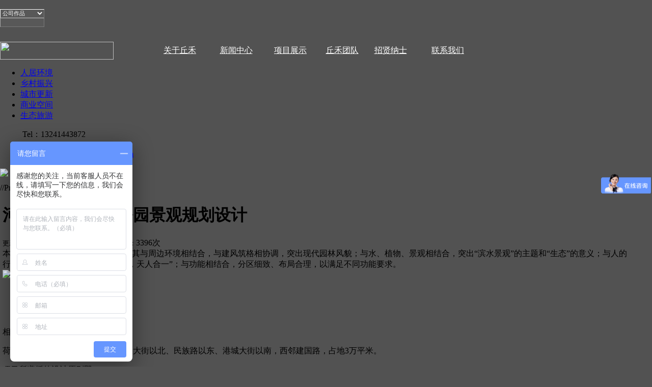

--- FILE ---
content_type: text/html;charset=utf-8
request_url: https://www.qiuhejingguan.com/productshow.php?cid=47&id=89
body_size: 6117
content:
﻿<!DOCTYPE HTML PUBLIC "-//W3C//DTD HTML 4.01 Transitional//EN" "http://www.w3c.org/TR/1999/REC-html401-19991224/loose.dtd">
<html><head>
<link rel="stylesheet" type="text/css" href="templates/default/style/css.css">
<meta http-equiv="Content-Type" content="text/html; charset=utf-8">
<title>河北秦皇岛荷塘公园景观规划设计 - 城市更新 - 乡村旅游度假设计公司_居住区景观设计公司_北京比较好的园林设计公司_园林设计院_景观规划设计|北京丘禾环境景观设计</title>
<meta name="generator" content="PHPMYWIND" />
<meta name="author" content="" />
<meta name="keywords" content="" />
<meta name="description" content="本项目强调“梦里水乡”的人本概念，其与周边环境相结合，与建风筑格相协调，突出现代园林风貌；与水、植物、景观相结合，突出“滨水景观”的主题和“生态”的意义；与人的行为、需求相结合，做到“以人为本，天人合一”；与功能相结合，分区细致、布局合理，以满足不同功能要求。" />
<script>
var _hmt = _hmt || [];
(function() {
  var hm = document.createElement("script");
  hm.src = "https://hm.baidu.com/hm.js?942c23cb4010f4ce003b1c3426e8ed51";
  var s = document.getElementsByTagName("script")[0]; 
  s.parentNode.insertBefore(hm, s);
})();
</script>
</head>
<body>
<div class="warp">
	<div class="header">
    <!--头部-->
    	<div class="ser">
      <form action="search.php" method="post" name="form1" style="display:inline;">
        <div  class="class">
        
        <select name="style" id="in_sels" style="background-color:#585858;border-width:1px; border-top-color:#ffffff;border-bottom-color:#7a7a7a; border-left-color:#ffffff; border-right-color:#7a7a7a; color:#FFFFFF;font-family:tahoma;font-size:8pt; height:13pt; width:65pt; ">
                          <option value="hw">公司作品</option>
                          <option value="news">新闻</option>
                      </select></div>
                      <div class="input" ><input name="keyword" class="input" id="in_text" style="background-color:#585858; border-width:1px; border-left-color:#ffffff; border-right-color:#7a7a7a; border-top-color:#ffffff; border-bottom-color:#7a7a7a;color:#FFFFFF;font-family:tahoma;font-size:10pt; height:13pt; width:65pt; " type="text"></div>
                      <div class="search" width="357"><input name="imageField2" src="templates/default/images/go.gif" border="0" height="11" type="image" width="13">           
        </div>
</form>  
</div>
        
               ﻿




<link rel="stylesheet" type="text/css" href="file/css.css">
<style type="text/css">
<!--
body {
	background-image: url(images/in-bg.jpg);
	background-repeat: repeat-x;
	margin-top: 0px;
	margin-bottom: 0px;
	margin-left: 0px;
	margin-right: 0px;
	background-color: #525252;	
	font-family:"宋体";

scrollbar-3dlight-color:#4d4d4d;  /*立体滚动条亮边的颜色*/ 
scrollbar-arrow-color:#7f7f7f;  /*上下按钮上三角箭头的颜色*/
scrollbar-base-color:#4d4d4d;  /*滚动条的基本颜色*/ 
scrollbar-darkshadow-color:#4d4d4d;  /*立体滚动条强阴影的颜色*/ 
scrollbar-face-color:#454545;  /*立体滚动条凸出部分的颜色 主色*/ 
scrollbar-highlight-color:#484747;  /*滚动条空白部分的颜色*/ 
scrollbar-shadow-color:#4d4d4d;  /*立体滚动条阴影的颜色*/
}
-->
</style>
<script type="text/JavaScript">
<!--
function MM_preloadImages() { //v3.0
  var d=document; if(d.images){ if(!d.MM_p) d.MM_p=new Array();
    var i,j=d.MM_p.length,a=MM_preloadImages.arguments; for(i=0; i<a.length; i++)
    if (a[i].indexOf("#")!=0){ d.MM_p[j]=new Image; d.MM_p[j++].src=a[i];}}
}

function MM_findObj(n, d) { //v4.01
  var p,i,x;  if(!d) d=document; if((p=n.indexOf("?"))>0&&parent.frames.length) {
    d=parent.frames[n.substring(p+1)].document; n=n.substring(0,p);}
  if(!(x=d[n])&&d.all) x=d.all[n]; for (i=0;!x&&i<d.forms.length;i++) x=d.forms[i][n];
  for(i=0;!x&&d.layers&&i<d.layers.length;i++) x=MM_findObj(n,d.layers[i].document);
  if(!x && d.getElementById) x=d.getElementById(n); return x;
}

function MM_showHideLayers() { //v6.0
  var i,p,v,obj,args=MM_showHideLayers.arguments;
  for (i=0; i<(args.length-2); i+=3) if ((obj=MM_findObj(args[i]))!=null) { v=args[i+2];
    if (obj.style) { obj=obj.style; v=(v=='show')?'visible':(v=='hide')?'hidden':v; }
    obj.visibility=v; }
}
//-->
function helpo_net()
{
if(event.button==2)
alert('仅供浏览……')

}
</script>
<div style="clear:both; overflow:hidden;"></div>
<div align="left">
<table height="30" border="0" cellpadding="0" cellspacing="0" width="940">
              <tbody><tr>
                <td height="35" width="261"><a href="index.php"><img src="file/placeholder.gif" usemap="#Map" height="35" border="0" width="223"></a></td>
                <td width="1">
                  <table height="35" border="0" cellpadding="0" cellspacing="0" width="1">
                    <tbody><tr>
                      <td height="29" valign="bottom"><img src="file/t1.gif" height="23" width="1"></td>
                    </tr>
                    <tr>
                      <td height="6"><div id="Layer_s1" onMouseOver="MM_showHideLayers('Layer_s1','','show')" style="z-index: 20; position: absolute; visibility: hidden;" onMouseOut="MM_showHideLayers('Layer_s1','','hide')">
                      <table border="0" cellpadding="0" cellspacing="0" width="116">
                        <tbody><tr>
                          <td><img src="file/m-1.gif" height="12" width="156"></td>
                        </tr>
                        <tr>
                          <td align="center" bgcolor="#656565"><table border="0" cellpadding="0" cellspacing="0" width="100%">
                              <tbody><tr>
                                <td onMouseOver="this.style.backgroundColor='#3f3f3f';" onMouseOut="this.style.backgroundColor='';" height="27"><div align="center"><a href="about.php"><font size="-1">公司简介</font></a></div></td>
                              </tr>
                              <tr>
                                <td height="1"><img src="file/-.gif" height="1" width="156"></td>
                              </tr>
                              <tr>
                                <td onMouseOver="this.style.backgroundColor='#3f3f3f';" onMouseOut="this.style.backgroundColor='';" height="27"><div align="center"><a href="about.php?cid=26"><font size="-1">大事记</font></a></div></td>
                              </tr>
                              <tr>
                                <td height="1"><img src="file/-.gif" height="1" width="156"></td>
                              </tr>
                              <tr>
                                <td onMouseOver="this.style.backgroundColor='#3f3f3f';" onMouseOut="this.style.backgroundColor='';" height="27"><div align="center"><a href="about.php?cid=28"><font size="-1">公司活动</font></a></div></td>
                              </tr>
                              <tr>
                                <td height="1"><img src="file/-.gif" height="1" width="156"></td>
                              </tr>
                              <tr>
                                <td onMouseOver="this.style.backgroundColor='#3f3f3f';" onMouseOut="this.style.backgroundColor='';" height="27"><div align="center"><a href="about.php?cid=50">主要业绩</a></div></td>
                              </tr>
                              <tr>
                                <td height="1"><img src="file/-.gif" height="1" width="156"></td>
                              </tr>
                              <tr>
                                <td onMouseOver="this.style.backgroundColor='#3f3f3f';" onMouseOut="this.style.backgroundColor='';" height="27"><div align="center"><a href="about.php?cid=51">合作伙伴</a></div></td>
                              </tr>
                              <tr>
                                <td height="1"><img src="file/-.gif" height="1" width="156"></td>
                              </tr>
                              
                          </tbody></table></td>
                        </tr>
                        
                        <tr>
                          <td><img src="file/m-1b.gif" height="12" width="156" alt="园林设计院"></td>
                        </tr>
                      </tbody></table>
                  </div></td>
                    </tr>
                  </tbody></table></td>
                <td onMouseOver="MM_showHideLayers('Layer_s1','','show');" onMouseOut="MM_showHideLayers('Layer_s1','','hide');" width="114"><div align="center"><a href="about.php"><font color="#FFFFFF">关于丘禾</font></a></div></td>
                <td width="1"><table height="35" border="0" cellpadding="0" cellspacing="0" width="1">
  <tbody><tr>
    <td height="29" valign="bottom"><img src="file/t1.gif" height="23" width="1"></td>
  </tr>
  <tr>
    <td height="6"><div id="Layer_s0" onMouseOver="MM_showHideLayers('Layer_s0','','show')" style="z-index: 10; position: absolute; visibility: hidden;" onMouseOut="MM_showHideLayers('Layer_s0','','hide')">
                      <table border="0" cellpadding="0" cellspacing="0" width="86">
                        <tbody><tr>
                          <td><img src="file/m-1.gif" height="12" width="156"></td>
                        </tr>
                        <tr>
                          <td align="center" bgcolor="#656565"><table border="0" cellpadding="0" cellspacing="0" width="100%">
                              <tbody><tr>
                                <td onMouseOver="this.style.backgroundColor='#3f3f3f';" onMouseOut="this.style.backgroundColor='';" height="27"><div align="center"><a href="news.php?cid=21"><font size="-1">行业新闻</font></a></div></td>
                              </tr>
                              <tr>
                                <td height="1"><img src="file/-.gif" height="1" width="156"></td>
                              </tr>
                              <tr>
                                <td onMouseOver="this.style.backgroundColor='#3f3f3f';" onMouseOut="this.style.backgroundColor='';" height="27"><div align="center"><a href="news.php?cid=22"><font size="-1">公司新闻</font></a></div></td>
                              </tr>
                              
                          </tbody></table></td>
                        </tr>
                        
                        <tr>
                          <td><img src="file/m-1b.gif" height="12" width="156"></td>
                        </tr>
                      </tbody></table>
                  </div></td>
  </tr>
</tbody></table></td>
                <td onMouseOver="MM_showHideLayers('Layer_s0','','show');" onMouseOut="MM_showHideLayers('Layer_s0','','hide');" width="84"><div align="center"><a href="news.php"><font color="#FFFFFF">新闻中心</font></a></div></td>
                <td align="center" width="1"><table height="35" border="0" cellpadding="0" cellspacing="0" width="1">
  <tbody><tr>
    <td height="29" valign="bottom"><img src="file/t1.gif" height="23" width="1"></td>
  </tr>
  <tr>
    <td height="6"><div id="Layer_s2" onMouseOver="MM_showHideLayers('Layer_s2','','show')" style="position:absolute; z-index:30; visibility: hidden;" onMouseOut="MM_showHideLayers('Layer_s2','','hide')">
      <table border="0" cellpadding="0" cellspacing="0" width="109">
        <tbody><tr>
          <td><img src="file/m-1.gif" height="12" width="156"></td>
        </tr>
        <tr>
          <td align="center" bgcolor="#656565"><table border="0" cellpadding="0" cellspacing="0" width="100%">
              
              <tbody>
			  			  <tr>
                <td onMouseOver="MM_showHideLayers('Layer_22','','show');this.style.backgroundColor='#3f3f3f';" onMouseOut="MM_showHideLayers('Layer_22','','hide');this.style.backgroundColor='';" height="27"><font color="#333333">
                  <div align="center"><a href="product.php?cid=7"><font size="-1">人居环境                  </font></a></div></font></td>

              </tr>
              <tr bordercolor="#3d3e3e">
                <td height="1"><img src="file/-.gif" height="1" width="156"></td>
                <td height="1" width="1"></td>
              </tr>
			  			  <tr>
                <td onMouseOver="MM_showHideLayers('Layer_23','','show');this.style.backgroundColor='#3f3f3f';" onMouseOut="MM_showHideLayers('Layer_23','','hide');this.style.backgroundColor='';" height="27"><font color="#333333">
                  <div align="center"><a href="product.php?cid=6"><font size="-1">乡村振兴                  </font></a></div></font></td>

              </tr>
              <tr bordercolor="#3d3e3e">
                <td height="1"><img src="file/-.gif" height="1" width="156"></td>
                <td height="1" width="1"></td>
              </tr>
			  			  <tr>
                <td onMouseOver="MM_showHideLayers('Layer_24','','show');this.style.backgroundColor='#3f3f3f';" onMouseOut="MM_showHideLayers('Layer_24','','hide');this.style.backgroundColor='';" height="27"><font color="#333333">
                  <div align="center"><a href="product.php?cid=47"><font size="-1">城市更新                  </font></a></div></font></td>

              </tr>
              <tr bordercolor="#3d3e3e">
                <td height="1"><img src="file/-.gif" height="1" width="156"></td>
                <td height="1" width="1"></td>
              </tr>
			  			  <tr>
                <td onMouseOver="MM_showHideLayers('Layer_25','','show');this.style.backgroundColor='#3f3f3f';" onMouseOut="MM_showHideLayers('Layer_25','','hide');this.style.backgroundColor='';" height="27"><font color="#333333">
                  <div align="center"><a href="product.php?cid=48"><font size="-1">商业空间                  </font></a></div></font></td>

              </tr>
              <tr bordercolor="#3d3e3e">
                <td height="1"><img src="file/-.gif" height="1" width="156"></td>
                <td height="1" width="1"></td>
              </tr>
			  			  <tr>
                <td onMouseOver="MM_showHideLayers('Layer_26','','show');this.style.backgroundColor='#3f3f3f';" onMouseOut="MM_showHideLayers('Layer_26','','hide');this.style.backgroundColor='';" height="27"><font color="#333333">
                  <div align="center"><a href="product.php?cid=49"><font size="-1">生态旅游                  </font></a></div></font></td>

              </tr>
              <tr bordercolor="#3d3e3e">
                <td height="1"><img src="file/-.gif" height="1" width="156"></td>
                <td height="1" width="1"></td>
              </tr>
			                
              <!--tr>
                <td onMouseOver="MM_showHideLayers('Layer_23','','show');this.style.backgroundColor='#3f3f3f';" onMouseOut="MM_showHideLayers('Layer_23','','hide');this.style.backgroundColor='';" height="27"><font color="#333333">
                  <div align="center"><a href="product.php?cid=7"><font size="-1">
                    旅游度假
                  </font></a></div></font></td>

              </tr>
              <tr bordercolor="#3d3e3e">
                <td height="1"><img src="file/-.gif" height="1" width="156"></td>
                <td height="1" width="1"></td>
              </tr>
			  
              
              <tr>
                <td onMouseOver="MM_showHideLayers('Layer_24','','show');this.style.backgroundColor='#3f3f3f';" onMouseOut="MM_showHideLayers('Layer_24','','hide');this.style.backgroundColor='';" height="27"><font color="#333333">
                  <div align="center"><a href="product.php?cid=47"><font size="-1">
                    商业及公共空间
                  </font></a></div></font></td>

              </tr>
              <tr bordercolor="#3d3e3e">
                <td height="1"><img src="file/-.gif" height="1" width="156"></td>
                <td height="1" width="1"></td>
              </tr>
              
              <tr>
                <td onMouseOver="MM_showHideLayers('Layer_25','','show');this.style.backgroundColor='#3f3f3f';" onMouseOut="MM_showHideLayers('Layer_25','','hide');this.style.backgroundColor='';" height="27"><font color="#333333">
                  <div align="center"><a href="product.php?cid=48"><font size="-1">
                    居住区/别墅
                  </font></a></div></font></td>

              </tr>
              <tr bordercolor="#3d3e3e">
                <td height="1"><img src="file/-.gif" height="1" width="156"></td>
                <td height="1" width="1"></td>
              </tr>
              
              <tr>
                <td onMouseOver="MM_showHideLayers('Layer_26','','show');this.style.backgroundColor='#3f3f3f';" onMouseOut="MM_showHideLayers('Layer_26','','hide');this.style.backgroundColor='';" height="27"><font color="#333333">
                  <div align="center"><a href="product.php?cid=49"><font size="-1">
                    河道湿地/公园
                  </font></a></div></font></td>

              </tr>
              <tr bordercolor="#3d3e3e">
                <td height="1"></td>
                <td height="1" width="1"></td>
              </tr-->
              
          </tbody></table></td>
        </tr>
        <tr>
          <td><img src="file/m-1b.gif" height="12" width="156"></td>
        </tr>
      </tbody></table>
    </div></td>
  </tr>
</tbody></table></td>
                <td onMouseOver="MM_showHideLayers('Layer_s2','','show');" onMouseOut="MM_showHideLayers('Layer_s2','','hide');" width="107"><div align="center"><a href="product.php"><font color="#FFFFFF">项目展示</font></a></div></td>
                <td width="1"><table height="35" border="0" cellpadding="0" cellspacing="0" width="1">
  <tbody><tr>
    <td height="29" valign="bottom"><img src="file/t1.gif" height="23" width="1"></td>
  </tr>
  <tr>
    <td height="6"><div id="Layer_s4" onMouseOver="MM_showHideLayers('Layer_s4','','show')" style="Z-INDEX: 10; POSITION: absolute; visibility: hidden;" onMouseOut="MM_showHideLayers('Layer_s4','','hide')">
                      <table border="0" cellpadding="0" cellspacing="0" width="86">
                        <tbody><tr>
                          <td><img src="file/m-1.gif" height="12" width="156"></td>
                        </tr>
                        <tr>
                          <td align="center" bgcolor="#656565"><table border="0" cellpadding="0" cellspacing="0" width="100%">
                              <tbody>
                              <tr>
                                <td onMouseOver="this.style.backgroundColor='#3f3f3f';" onMouseOut="this.style.backgroundColor='';" height="27"><div align="center"><a href="rcxq.php"><font size="-1">人才需求</font></a></div></td>
                              </tr>
							  
                              <tr>
                                <td height="1"><img src="file/-.gif" height="1" width="156"></td>
                              </tr>
                              <tr>
                                <td onMouseOver="this.style.backgroundColor='#3f3f3f';" onMouseOut="this.style.backgroundColor='';" height="27"><div align="center"><a href="pxjh.php"><font size="-1">培训计划</font></a></div></td>
                              </tr>
							  
                              <tr>
                                <td height="1"><img src="file/-.gif" height="1" width="156"></td>
                              </tr>
                              <tr>
                                <td onMouseOver="this.style.backgroundColor='#3f3f3f';" onMouseOut="this.style.backgroundColor='';" height="27"><div align="center"><a href="join.php" target="_blank"><font size="-1">校园招聘</font></a></div></td>
                              </tr>

                             
                          </tbody></table></td>
                        </tr>
                        
                        <tr>
                          <td><img src="file/m-1b.gif" height="12" width="156"></td>
                        </tr>
                      </tbody></table>
                  </div></td>
  </tr>
</tbody></table></td>
                <td onMouseOver="MM_showHideLayers('Layer_s3','','show');" onMouseOut="MM_showHideLayers('Layer_s3','','hide');" width="75"><div align="center"><a href="case.php"><font color="#FFFFFF">丘禾团队</font></a></div></td>
                <td width="1"><img src="file/t1.gif" height="23" width="1"></td>
                <td onMouseOver="MM_showHideLayers('Layer_s4','','show');" onMouseOut="MM_showHideLayers('Layer_s4','','hide');" width="94"><div align="center"><a href="rcxq.php"><font color="#FFFFFF">招贤纳士</font></a></div></td>
                <td width="1"><table height="35" border="0" cellpadding="0" cellspacing="0" width="1">
  <tbody><tr>
    <td height="29" valign="bottom"><img src="file/t1.gif" height="23" width="1"></td>
  </tr>
  <tr>
    <td height="6"></td>
  </tr>
</tbody></table></td>
                <td width="106"><div align="center"><a href="contact.php"><font color="#FFFFFF">联系我们</font></a></div></td>
                <td width="1"><table height="35" border="0" cellpadding="0" cellspacing="0" width="1">
  <tbody><tr>
    <td height="29" valign="bottom"><img src="file/t1.gif" height="23" width="1"></td>
  </tr>
  <tr>
    <td height="6"></td>
  </tr>
</tbody></table></td>

              
            </tbody></table>
</div>

<!--[if gte IE 7]>
<LINK media="screen, projection" 
href="images-temp/main.css" 
type=text/css rel=stylesheet>
<![endif]--> 

<!--[if lte IE 6]>
<LINK media="screen, projection" 
href="images-temp/main-ie6.css" 
type=text/css rel=stylesheet>
<![endif]-->







<!-- end top -->
  <!-- end header -->

<script type="text/javascript">
				$("#booking-panel-home").hide();
				$("#panel-book-now div").click(function() {
					$("#panel-ta-block").hide();
					$("#booking-panel-home").slideToggle('slow', function() {
					    $("#panel-book-now div").toggleClass("active");
					  });
				});
            </script><!--[if IE]>
<SCRIPT type=text/javascript>
				$("#booking-panel-home").hide();
				$("#panel-ta-block").hide();
				$("#panel-book-now div").click(function() {
					$("#booking-panel-home form").hide();
					$("#panel-ta-block").hide();
					$("#booking-panel-home").slideToggle('slow', function() {
					    $("#panel-book-now div").toggleClass("active");
					    $("#booking-panel-home form").toggle();
					  });
				});
            </SCRIPT>
<![endif]-->                  
    <!--头部-->
    </div>
	<div class="con">
    	<div class="Benefits">
        </div>
    	<div class="about" style="margin:10px 0 0;">
        	<div class="top"></div>
            <ul>
                        	<li><a href="product.php?cid=7" >人居环境</a></li>
                            	<li><a href="product.php?cid=6" >乡村振兴</a></li>
                            	<li><a href="product.php?cid=47" class="on">城市更新</a></li>
                            	<li><a href="product.php?cid=48" >商业空间</a></li>
                            	<li><a href="product.php?cid=49" >生态旅游</a></li>
                               <div width="179" style=" margin:8px 0 0 0;">
			<p>
	&nbsp;Tel：13241443872
</p>
<p>
	&nbsp;<span style="line-height:1.5;">E-mail：</span><a href="mailto:qiuhejingguan@126.com">qiuhejingguan@126.com</a> 
</p>            </div>

            </ul>
        </div>
   	  <div class="Benefits02">
      	<div><a href=""><img src="templates/default/images/item_03.gif"></a></div>
      	<div class="top" style="background: url(templates/default/images/eee_03.jpg) no-repeat 0 0; width:727px; height:12px; overflow:hidden;"></div>
        <div class="mid" style="background: url(templates/default/images/eee_05.jpg) repeat-y 0 0;">
        	<div class="title">//Product series /城市更新 </div>
            <div style="padding-left:5px; padding-right:45px;">
            
            			<!-- 标题区域开始 -->
			<h1>河北秦皇岛荷塘公园景观规划设计</h1>
			<div><small>更新时间：</small>2013-11-15 11:26:28<small>点击次数：</small>3396次</div>
			<!-- 标题区域结束 -->
			<!-- 摘要区域开始 -->
			<div class="desc">本项目强调“梦里水乡”的人本概念，其与周边环境相结合，与建风筑格相协调，突出现代园林风貌；与水、植物、景观相结合，突出“滨水景观”的主题和“生态”的意义；与人的行为、需求相结合，做到“以人为本，天人合一”；与功能相结合，分区细致、布局合理，以满足不同功能要求。</div>			<!-- 摘要区域结束 -->
			<!-- 组图区域开始-->
						<div class="picarr">
				<div class="picture">
										<a href="uploads/image/20210705/1625470172.png" class="lightbox"><img src="uploads/image/20210705/1625470172.png" /></a>
										<a href="uploads/image/20210705/1625476099.png" class="lightbox"><img src="uploads/image/20210705/1625476099.png" /></a>
										<a href="uploads/image/20210705/1625475645.png" class="lightbox"><img src="uploads/image/20210705/1625475645.png" /></a>
									</div>
				<ul class="preview">
										<li><a href="javascript:void(0);"><img src="uploads/image/20210705/1625470172.png" /></a></li>
										<li><a href="javascript:void(0);"><img src="uploads/image/20210705/1625476099.png" /></a></li>
										<li><a href="javascript:void(0);"><img src="uploads/image/20210705/1625475645.png" /></a></li>
										<div class="cl"></div>
				</ul>
				<div class="cl"></div>
			</div>
						<!-- 组图区域结束 -->
			<!-- 内容区域开始 -->
			<div class="conttitle">相关介绍</div>
			<div id="textarea">
				<p>
	荷塘公园位于秦皇岛市区，地处建设大街以北、民族路以东、港城大街以南，西邻建国路，占地3万平米。
</p>
<p>
	项目所遵循的设计原则即：
</p>
<p>
	1、环境规划设计引入规划、系统的概念，从多维度诠释“江南水乡”、“文化艺术广场”、“现代公园”的人本概念和环境艺术。
</p>
<p>
	2、强调景观场所的多元化思维，当今社会的多元化趋向已渗透在文化和艺术等领域，景观场所也不例外地充分体现这种思维和时尚。
</p>
<p>
	3、坚持可持续发展的弹性原则，使规划设计具有前瞻性，充分考虑到公园人口规模与景观带容量关系。
</p>
<p>
	4、体现以人为本的精神，在设计的每个细节上充分考虑人的审美心理和行为特点。
</p>			</div>
			<!-- 内容区域结束 -->
			<!-- 相关文章开始 -->
			<div class="preNext">
				<div class="line"><strong></strong></div>
				<ul class="text">
					<li>上一篇：已经没有了</li><li>下一篇：<a href="productshow.php?cid=47&id=131">北京海淀分洪工程景观设计</a></li>				</ul>
				<ul class="actBox">
					<li id="act-pus"><a href="javascript:;" onClick="AddFavorite();">收藏</a></li>
					<li id="act-pnt"><a href="javascript:;" onClick="window.print();">打印</a></li>
				</ul>
			</div>
			<!-- 相关文章结束 -->
			
			            </div>
            
           
        </div>
        <div class="bot" style="background:url(templates/default/images/eee_07.jpg) no-repeat 0 0; width:727px; height:13px;"></div>
      </div>
        <div class="clearit"></div>
        <div class="Training">
        <div class="bot"><span style="float:right;"><a href="index.php">回首页 </a></span><a href="#">薪资福利</a>　|　<a href="#">人才需求</a>　|　<a href="#">培训计划</a>　|　<a href="#">校园招聘</a>　|　<a href="#">实习生管理计划</a>　|　<a href="#">招聘手册下载</a></div>
        </div>
  </div>
</div>
<div class="clearit"></div>
<div class="footer">
	<div class="lian"><a href="index.php">首页</a> | <a href="about.php">关于丘禾</a>|  <a href="news.php">新闻中心</a> | <a href="product.php">作品展示</a> | <a href="zxns.php">招贤纳士</a> | <a href="contact.php">联系我们</a>  </div>
    <p>Copyright © 2010 - 2013 All Rights Reserved  丘禾国际环境景观咨询(北京)有限公司 备案号： <a href="https://beian.miit.gov.cn/">京ICP备09012246号-1</a><br />
电话：010-84916706  电邮：qiuhejingguan@126.com 企业微信：13241443872
地址：北京市朝阳区天溪园18-5-401， 欢迎莅临参观洽谈 </p>

</div>
<div class="kf"><div class="kf_r"><a target="_blank" href="http://wpa.qq.com/msgrd?v=3&uin=1131305351&site=qq&menu=yes"><img border="0" src="http://wpa.qq.com/pa?p=2:1131305351:41" alt="点击这里给我发消息" title="点击这里给我发消息"></a></div></div><script type="text/javascript">
var _bdhmProtocol = (("https:" == document.location.protocol) ? " https://" : " http://");
document.write(unescape("%3Cscript src='" + _bdhmProtocol + "hm.baidu.com/h.js%3F4265a92df0549863cddc3ace48de5579' type='text/javascript'%3E%3C/script%3E"));
</script>

</body>
</html>


 
